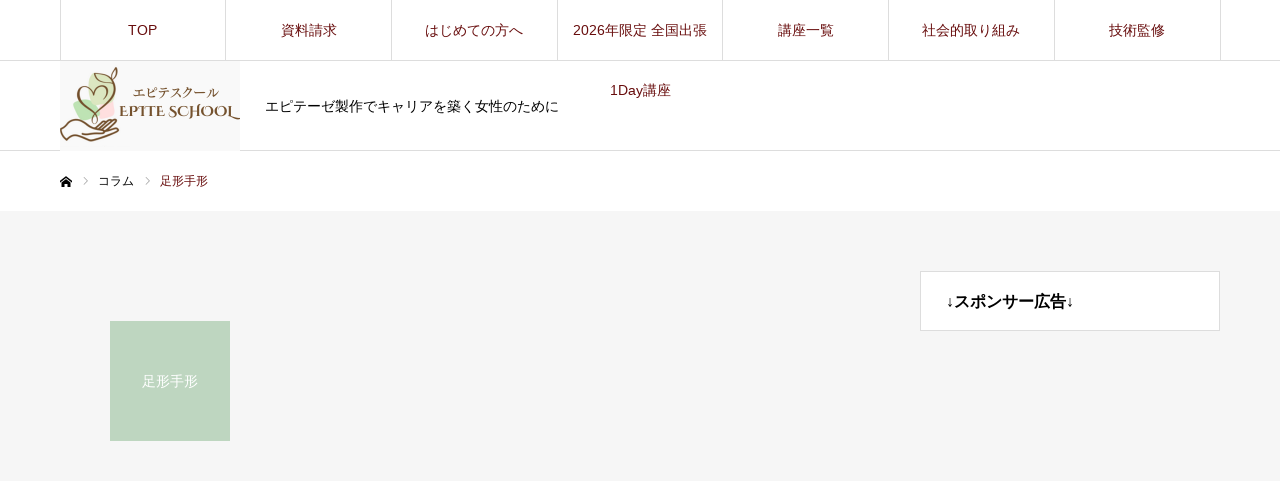

--- FILE ---
content_type: text/html; charset=UTF-8
request_url: https://epiteschool.net/tag/%E8%B6%B3%E5%BD%A2%E6%89%8B%E5%BD%A2/
body_size: 51619
content:
<!DOCTYPE html>
<html class="pc" lang="ja">
<head prefix="og: https://ogp.me/ns# fb: https://ogp.me/ns/fb#">
<meta charset="UTF-8">
<!--[if IE]><meta http-equiv="X-UA-Compatible" content="IE=edge"><![endif]-->
<meta name="viewport" content="width=device-width">
<meta name="format-detection" content="telephone=no">
<title>足形手形に関する記事一覧</title>
<meta name="description" content="エピテーゼ製作でキャリアを築く女性のために">
<link rel="pingback" href="https://epiteschool.net/xmlrpc.php">
<link rel="shortcut icon" href="https://epiteschool.net/wp-content/uploads/Epite-School.png">
<meta name='robots' content='max-image-preview:large' />
<meta property="og:type" content="website">
<meta property="og:url" content="https://epiteschool.net/tag/%E8%B6%B3%E5%BD%A2%E6%89%8B%E5%BD%A2/">
<meta property="og:title" content="足形手形 &#8211; エピテスクール">
<meta property="og:description" content="エピテーゼ製作でキャリアを築く女性のために">
<meta property="og:site_name" content="エピテスクール">
<meta property="og:image" content="https://epiteschool.net/wp-content/uploads/cropped-Epite-School.png">
<meta property="og:image:secure_url" content="https://epiteschool.net/wp-content/uploads/cropped-Epite-School.png"> 
<meta property="og:image:width" content="512"> 
<meta property="og:image:height" content="512">
<meta name="twitter:card" content="summary">
<meta name="twitter:site" content="@epite_miyabi">
<meta name="twitter:creator" content="@epite_miyabi">
<meta name="twitter:title" content="足形手形 &#8211; エピテスクール">
<meta property="twitter:description" content="エピテーゼ製作でキャリアを築く女性のために">
<link rel='dns-prefetch' href='//www.googletagmanager.com' />
<link rel="alternate" type="application/rss+xml" title="エピテスクール &raquo; フィード" href="https://epiteschool.net/feed/" />
<link rel="alternate" type="application/rss+xml" title="エピテスクール &raquo; コメントフィード" href="https://epiteschool.net/comments/feed/" />
<link rel="alternate" type="application/rss+xml" title="エピテスクール &raquo; 足形手形 タグのフィード" href="https://epiteschool.net/tag/%e8%b6%b3%e5%bd%a2%e6%89%8b%e5%bd%a2/feed/" />
<link rel="preconnect" href="https://fonts.googleapis.com">
<link rel="preconnect" href="https://fonts.gstatic.com" crossorigin>
<link href="https://fonts.googleapis.com/css2?family=Noto+Sans+JP:wght@400;600" rel="stylesheet">
<style id='wp-img-auto-sizes-contain-inline-css' type='text/css'>
img:is([sizes=auto i],[sizes^="auto," i]){contain-intrinsic-size:3000px 1500px}
/*# sourceURL=wp-img-auto-sizes-contain-inline-css */
</style>
<link rel='stylesheet' id='style-css' href='https://epiteschool.net/wp-content/themes/every_tcd075/style.css?ver=2.19' type='text/css' media='all' />
<style id='wp-block-library-inline-css' type='text/css'>
:root{--wp-block-synced-color:#7a00df;--wp-block-synced-color--rgb:122,0,223;--wp-bound-block-color:var(--wp-block-synced-color);--wp-editor-canvas-background:#ddd;--wp-admin-theme-color:#007cba;--wp-admin-theme-color--rgb:0,124,186;--wp-admin-theme-color-darker-10:#006ba1;--wp-admin-theme-color-darker-10--rgb:0,107,160.5;--wp-admin-theme-color-darker-20:#005a87;--wp-admin-theme-color-darker-20--rgb:0,90,135;--wp-admin-border-width-focus:2px}@media (min-resolution:192dpi){:root{--wp-admin-border-width-focus:1.5px}}.wp-element-button{cursor:pointer}:root .has-very-light-gray-background-color{background-color:#eee}:root .has-very-dark-gray-background-color{background-color:#313131}:root .has-very-light-gray-color{color:#eee}:root .has-very-dark-gray-color{color:#313131}:root .has-vivid-green-cyan-to-vivid-cyan-blue-gradient-background{background:linear-gradient(135deg,#00d084,#0693e3)}:root .has-purple-crush-gradient-background{background:linear-gradient(135deg,#34e2e4,#4721fb 50%,#ab1dfe)}:root .has-hazy-dawn-gradient-background{background:linear-gradient(135deg,#faaca8,#dad0ec)}:root .has-subdued-olive-gradient-background{background:linear-gradient(135deg,#fafae1,#67a671)}:root .has-atomic-cream-gradient-background{background:linear-gradient(135deg,#fdd79a,#004a59)}:root .has-nightshade-gradient-background{background:linear-gradient(135deg,#330968,#31cdcf)}:root .has-midnight-gradient-background{background:linear-gradient(135deg,#020381,#2874fc)}:root{--wp--preset--font-size--normal:16px;--wp--preset--font-size--huge:42px}.has-regular-font-size{font-size:1em}.has-larger-font-size{font-size:2.625em}.has-normal-font-size{font-size:var(--wp--preset--font-size--normal)}.has-huge-font-size{font-size:var(--wp--preset--font-size--huge)}.has-text-align-center{text-align:center}.has-text-align-left{text-align:left}.has-text-align-right{text-align:right}.has-fit-text{white-space:nowrap!important}#end-resizable-editor-section{display:none}.aligncenter{clear:both}.items-justified-left{justify-content:flex-start}.items-justified-center{justify-content:center}.items-justified-right{justify-content:flex-end}.items-justified-space-between{justify-content:space-between}.screen-reader-text{border:0;clip-path:inset(50%);height:1px;margin:-1px;overflow:hidden;padding:0;position:absolute;width:1px;word-wrap:normal!important}.screen-reader-text:focus{background-color:#ddd;clip-path:none;color:#444;display:block;font-size:1em;height:auto;left:5px;line-height:normal;padding:15px 23px 14px;text-decoration:none;top:5px;width:auto;z-index:100000}html :where(.has-border-color){border-style:solid}html :where([style*=border-top-color]){border-top-style:solid}html :where([style*=border-right-color]){border-right-style:solid}html :where([style*=border-bottom-color]){border-bottom-style:solid}html :where([style*=border-left-color]){border-left-style:solid}html :where([style*=border-width]){border-style:solid}html :where([style*=border-top-width]){border-top-style:solid}html :where([style*=border-right-width]){border-right-style:solid}html :where([style*=border-bottom-width]){border-bottom-style:solid}html :where([style*=border-left-width]){border-left-style:solid}html :where(img[class*=wp-image-]){height:auto;max-width:100%}:where(figure){margin:0 0 1em}html :where(.is-position-sticky){--wp-admin--admin-bar--position-offset:var(--wp-admin--admin-bar--height,0px)}@media screen and (max-width:600px){html :where(.is-position-sticky){--wp-admin--admin-bar--position-offset:0px}}

/*# sourceURL=wp-block-library-inline-css */
</style><style id='global-styles-inline-css' type='text/css'>
:root{--wp--preset--aspect-ratio--square: 1;--wp--preset--aspect-ratio--4-3: 4/3;--wp--preset--aspect-ratio--3-4: 3/4;--wp--preset--aspect-ratio--3-2: 3/2;--wp--preset--aspect-ratio--2-3: 2/3;--wp--preset--aspect-ratio--16-9: 16/9;--wp--preset--aspect-ratio--9-16: 9/16;--wp--preset--color--black: #000000;--wp--preset--color--cyan-bluish-gray: #abb8c3;--wp--preset--color--white: #ffffff;--wp--preset--color--pale-pink: #f78da7;--wp--preset--color--vivid-red: #cf2e2e;--wp--preset--color--luminous-vivid-orange: #ff6900;--wp--preset--color--luminous-vivid-amber: #fcb900;--wp--preset--color--light-green-cyan: #7bdcb5;--wp--preset--color--vivid-green-cyan: #00d084;--wp--preset--color--pale-cyan-blue: #8ed1fc;--wp--preset--color--vivid-cyan-blue: #0693e3;--wp--preset--color--vivid-purple: #9b51e0;--wp--preset--gradient--vivid-cyan-blue-to-vivid-purple: linear-gradient(135deg,rgb(6,147,227) 0%,rgb(155,81,224) 100%);--wp--preset--gradient--light-green-cyan-to-vivid-green-cyan: linear-gradient(135deg,rgb(122,220,180) 0%,rgb(0,208,130) 100%);--wp--preset--gradient--luminous-vivid-amber-to-luminous-vivid-orange: linear-gradient(135deg,rgb(252,185,0) 0%,rgb(255,105,0) 100%);--wp--preset--gradient--luminous-vivid-orange-to-vivid-red: linear-gradient(135deg,rgb(255,105,0) 0%,rgb(207,46,46) 100%);--wp--preset--gradient--very-light-gray-to-cyan-bluish-gray: linear-gradient(135deg,rgb(238,238,238) 0%,rgb(169,184,195) 100%);--wp--preset--gradient--cool-to-warm-spectrum: linear-gradient(135deg,rgb(74,234,220) 0%,rgb(151,120,209) 20%,rgb(207,42,186) 40%,rgb(238,44,130) 60%,rgb(251,105,98) 80%,rgb(254,248,76) 100%);--wp--preset--gradient--blush-light-purple: linear-gradient(135deg,rgb(255,206,236) 0%,rgb(152,150,240) 100%);--wp--preset--gradient--blush-bordeaux: linear-gradient(135deg,rgb(254,205,165) 0%,rgb(254,45,45) 50%,rgb(107,0,62) 100%);--wp--preset--gradient--luminous-dusk: linear-gradient(135deg,rgb(255,203,112) 0%,rgb(199,81,192) 50%,rgb(65,88,208) 100%);--wp--preset--gradient--pale-ocean: linear-gradient(135deg,rgb(255,245,203) 0%,rgb(182,227,212) 50%,rgb(51,167,181) 100%);--wp--preset--gradient--electric-grass: linear-gradient(135deg,rgb(202,248,128) 0%,rgb(113,206,126) 100%);--wp--preset--gradient--midnight: linear-gradient(135deg,rgb(2,3,129) 0%,rgb(40,116,252) 100%);--wp--preset--font-size--small: 13px;--wp--preset--font-size--medium: 20px;--wp--preset--font-size--large: 36px;--wp--preset--font-size--x-large: 42px;--wp--preset--spacing--20: 0.44rem;--wp--preset--spacing--30: 0.67rem;--wp--preset--spacing--40: 1rem;--wp--preset--spacing--50: 1.5rem;--wp--preset--spacing--60: 2.25rem;--wp--preset--spacing--70: 3.38rem;--wp--preset--spacing--80: 5.06rem;--wp--preset--shadow--natural: 6px 6px 9px rgba(0, 0, 0, 0.2);--wp--preset--shadow--deep: 12px 12px 50px rgba(0, 0, 0, 0.4);--wp--preset--shadow--sharp: 6px 6px 0px rgba(0, 0, 0, 0.2);--wp--preset--shadow--outlined: 6px 6px 0px -3px rgb(255, 255, 255), 6px 6px rgb(0, 0, 0);--wp--preset--shadow--crisp: 6px 6px 0px rgb(0, 0, 0);}:where(.is-layout-flex){gap: 0.5em;}:where(.is-layout-grid){gap: 0.5em;}body .is-layout-flex{display: flex;}.is-layout-flex{flex-wrap: wrap;align-items: center;}.is-layout-flex > :is(*, div){margin: 0;}body .is-layout-grid{display: grid;}.is-layout-grid > :is(*, div){margin: 0;}:where(.wp-block-columns.is-layout-flex){gap: 2em;}:where(.wp-block-columns.is-layout-grid){gap: 2em;}:where(.wp-block-post-template.is-layout-flex){gap: 1.25em;}:where(.wp-block-post-template.is-layout-grid){gap: 1.25em;}.has-black-color{color: var(--wp--preset--color--black) !important;}.has-cyan-bluish-gray-color{color: var(--wp--preset--color--cyan-bluish-gray) !important;}.has-white-color{color: var(--wp--preset--color--white) !important;}.has-pale-pink-color{color: var(--wp--preset--color--pale-pink) !important;}.has-vivid-red-color{color: var(--wp--preset--color--vivid-red) !important;}.has-luminous-vivid-orange-color{color: var(--wp--preset--color--luminous-vivid-orange) !important;}.has-luminous-vivid-amber-color{color: var(--wp--preset--color--luminous-vivid-amber) !important;}.has-light-green-cyan-color{color: var(--wp--preset--color--light-green-cyan) !important;}.has-vivid-green-cyan-color{color: var(--wp--preset--color--vivid-green-cyan) !important;}.has-pale-cyan-blue-color{color: var(--wp--preset--color--pale-cyan-blue) !important;}.has-vivid-cyan-blue-color{color: var(--wp--preset--color--vivid-cyan-blue) !important;}.has-vivid-purple-color{color: var(--wp--preset--color--vivid-purple) !important;}.has-black-background-color{background-color: var(--wp--preset--color--black) !important;}.has-cyan-bluish-gray-background-color{background-color: var(--wp--preset--color--cyan-bluish-gray) !important;}.has-white-background-color{background-color: var(--wp--preset--color--white) !important;}.has-pale-pink-background-color{background-color: var(--wp--preset--color--pale-pink) !important;}.has-vivid-red-background-color{background-color: var(--wp--preset--color--vivid-red) !important;}.has-luminous-vivid-orange-background-color{background-color: var(--wp--preset--color--luminous-vivid-orange) !important;}.has-luminous-vivid-amber-background-color{background-color: var(--wp--preset--color--luminous-vivid-amber) !important;}.has-light-green-cyan-background-color{background-color: var(--wp--preset--color--light-green-cyan) !important;}.has-vivid-green-cyan-background-color{background-color: var(--wp--preset--color--vivid-green-cyan) !important;}.has-pale-cyan-blue-background-color{background-color: var(--wp--preset--color--pale-cyan-blue) !important;}.has-vivid-cyan-blue-background-color{background-color: var(--wp--preset--color--vivid-cyan-blue) !important;}.has-vivid-purple-background-color{background-color: var(--wp--preset--color--vivid-purple) !important;}.has-black-border-color{border-color: var(--wp--preset--color--black) !important;}.has-cyan-bluish-gray-border-color{border-color: var(--wp--preset--color--cyan-bluish-gray) !important;}.has-white-border-color{border-color: var(--wp--preset--color--white) !important;}.has-pale-pink-border-color{border-color: var(--wp--preset--color--pale-pink) !important;}.has-vivid-red-border-color{border-color: var(--wp--preset--color--vivid-red) !important;}.has-luminous-vivid-orange-border-color{border-color: var(--wp--preset--color--luminous-vivid-orange) !important;}.has-luminous-vivid-amber-border-color{border-color: var(--wp--preset--color--luminous-vivid-amber) !important;}.has-light-green-cyan-border-color{border-color: var(--wp--preset--color--light-green-cyan) !important;}.has-vivid-green-cyan-border-color{border-color: var(--wp--preset--color--vivid-green-cyan) !important;}.has-pale-cyan-blue-border-color{border-color: var(--wp--preset--color--pale-cyan-blue) !important;}.has-vivid-cyan-blue-border-color{border-color: var(--wp--preset--color--vivid-cyan-blue) !important;}.has-vivid-purple-border-color{border-color: var(--wp--preset--color--vivid-purple) !important;}.has-vivid-cyan-blue-to-vivid-purple-gradient-background{background: var(--wp--preset--gradient--vivid-cyan-blue-to-vivid-purple) !important;}.has-light-green-cyan-to-vivid-green-cyan-gradient-background{background: var(--wp--preset--gradient--light-green-cyan-to-vivid-green-cyan) !important;}.has-luminous-vivid-amber-to-luminous-vivid-orange-gradient-background{background: var(--wp--preset--gradient--luminous-vivid-amber-to-luminous-vivid-orange) !important;}.has-luminous-vivid-orange-to-vivid-red-gradient-background{background: var(--wp--preset--gradient--luminous-vivid-orange-to-vivid-red) !important;}.has-very-light-gray-to-cyan-bluish-gray-gradient-background{background: var(--wp--preset--gradient--very-light-gray-to-cyan-bluish-gray) !important;}.has-cool-to-warm-spectrum-gradient-background{background: var(--wp--preset--gradient--cool-to-warm-spectrum) !important;}.has-blush-light-purple-gradient-background{background: var(--wp--preset--gradient--blush-light-purple) !important;}.has-blush-bordeaux-gradient-background{background: var(--wp--preset--gradient--blush-bordeaux) !important;}.has-luminous-dusk-gradient-background{background: var(--wp--preset--gradient--luminous-dusk) !important;}.has-pale-ocean-gradient-background{background: var(--wp--preset--gradient--pale-ocean) !important;}.has-electric-grass-gradient-background{background: var(--wp--preset--gradient--electric-grass) !important;}.has-midnight-gradient-background{background: var(--wp--preset--gradient--midnight) !important;}.has-small-font-size{font-size: var(--wp--preset--font-size--small) !important;}.has-medium-font-size{font-size: var(--wp--preset--font-size--medium) !important;}.has-large-font-size{font-size: var(--wp--preset--font-size--large) !important;}.has-x-large-font-size{font-size: var(--wp--preset--font-size--x-large) !important;}
/*# sourceURL=global-styles-inline-css */
</style>

<style id='classic-theme-styles-inline-css' type='text/css'>
/*! This file is auto-generated */
.wp-block-button__link{color:#fff;background-color:#32373c;border-radius:9999px;box-shadow:none;text-decoration:none;padding:calc(.667em + 2px) calc(1.333em + 2px);font-size:1.125em}.wp-block-file__button{background:#32373c;color:#fff;text-decoration:none}
/*# sourceURL=/wp-includes/css/classic-themes.min.css */
</style>
<link rel='stylesheet' id='toc-screen-css' href='https://epiteschool.net/wp-content/plugins/table-of-contents-plus/screen.min.css?ver=2411.1' type='text/css' media='all' />
<style id='toc-screen-inline-css' type='text/css'>
div#toc_container {background: #CAE5CD;border: 1px solid #ffffff;}div#toc_container ul li {font-size: 100%;}div#toc_container p.toc_title {color: #4a2400;}
/*# sourceURL=toc-screen-inline-css */
</style>
<style>:root {
  --tcd-font-type1: Arial,"Hiragino Sans","Yu Gothic Medium","Meiryo",sans-serif;
  --tcd-font-type2: "Times New Roman",Times,"Yu Mincho","游明朝","游明朝体","Hiragino Mincho Pro",serif;
  --tcd-font-type3: Palatino,"Yu Kyokasho","游教科書体","UD デジタル 教科書体 N","游明朝","游明朝体","Hiragino Mincho Pro","Meiryo",serif;
  --tcd-font-type-logo: "Noto Sans JP",sans-serif;
}</style>
<script type="text/javascript" src="https://epiteschool.net/wp-includes/js/jquery/jquery.min.js?ver=3.7.1" id="jquery-core-js"></script>
<script type="text/javascript" src="https://epiteschool.net/wp-includes/js/jquery/jquery-migrate.min.js?ver=3.4.1" id="jquery-migrate-js"></script>

<!-- Site Kit によって追加された Google タグ（gtag.js）スニペット -->
<!-- Google アナリティクス スニペット (Site Kit が追加) -->
<script type="text/javascript" src="https://www.googletagmanager.com/gtag/js?id=G-W1NYG7QW4P" id="google_gtagjs-js" async></script>
<script type="text/javascript" id="google_gtagjs-js-after">
/* <![CDATA[ */
window.dataLayer = window.dataLayer || [];function gtag(){dataLayer.push(arguments);}
gtag("set","linker",{"domains":["epiteschool.net"]});
gtag("js", new Date());
gtag("set", "developer_id.dZTNiMT", true);
gtag("config", "G-W1NYG7QW4P");
 window._googlesitekit = window._googlesitekit || {}; window._googlesitekit.throttledEvents = []; window._googlesitekit.gtagEvent = (name, data) => { var key = JSON.stringify( { name, data } ); if ( !! window._googlesitekit.throttledEvents[ key ] ) { return; } window._googlesitekit.throttledEvents[ key ] = true; setTimeout( () => { delete window._googlesitekit.throttledEvents[ key ]; }, 5 ); gtag( "event", name, { ...data, event_source: "site-kit" } ); }; 
//# sourceURL=google_gtagjs-js-after
/* ]]> */
</script>
<link rel="https://api.w.org/" href="https://epiteschool.net/wp-json/" /><link rel="alternate" title="JSON" type="application/json" href="https://epiteschool.net/wp-json/wp/v2/tags/362" /><meta name="generator" content="Site Kit by Google 1.170.0" /><link rel="stylesheet" href="https://epiteschool.net/wp-content/themes/every_tcd075/css/design-plus.css?ver=2.19">
<link rel="stylesheet" href="https://epiteschool.net/wp-content/themes/every_tcd075/css/sns-botton.css?ver=2.19">
<link rel="stylesheet" media="screen and (max-width:1210px)" href="https://epiteschool.net/wp-content/themes/every_tcd075/css/responsive.css?ver=2.19">
<link rel="stylesheet" media="screen and (max-width:1210px)" href="https://epiteschool.net/wp-content/themes/every_tcd075/css/footer-bar.css?ver=2.19">

<script src="https://epiteschool.net/wp-content/themes/every_tcd075/js/jquery.easing.1.4.js?ver=2.19"></script>
<script src="https://epiteschool.net/wp-content/themes/every_tcd075/js/jscript.js?ver=2.19"></script>
<script src="https://epiteschool.net/wp-content/themes/every_tcd075/js/comment.js?ver=2.19"></script>

<link rel="stylesheet" href="https://epiteschool.net/wp-content/themes/every_tcd075/js/simplebar.css?ver=2.19">
<script src="https://epiteschool.net/wp-content/themes/every_tcd075/js/simplebar.min.js?ver=2.19"></script>



<style type="text/css">
:root {
  --required-mark: "( 必須 )";
}


body, input, textarea { font-family: var(--tcd-font-type1); }

.rich_font, .p-vertical { font-family: var(--tcd-font-type1); }

.rich_font_1 { font-family: var(--tcd-font-type1);}
.rich_font_2 { font-family:var(--tcd-font-type2); font-weight:500; }
.rich_font_3 { font-family: var(--tcd-font-type3); font-weight:500; }
.rich_font_logo { font-family: var(--tcd-font-type-logo); font-weight: bold !important;}

@media screen and (min-width: 1211px) {
  #header_logo .desc{ font-size:14px; }
}
#global_menu > ul > li > a { color:#680d0d; }
#global_menu > ul > li > a:after { background:#a4af83; }
#global_menu ul ul a { color:#680d0d; background:#d8a760; }
#global_menu ul ul a:hover { background:#92c191; }
#global_menu ul ul li.menu-item-has-children > a:before { color:#680d0d; }
#drawer_menu { background:#7ca06f; }
#mobile_menu a { color:#ffffff; background:#7ca06f; border-bottom:1px solid #680d0d; }
#mobile_menu li li a { color:#680d0d; background:#d8a760; }
#mobile_menu a:hover, #drawer_menu .close_button:hover, #mobile_menu .child_menu_button:hover { color:#680d0d; background:#92c191; }
#mobile_menu li li a:hover { color:#680d0d; }
.megamenu_recipe_category_list .headline { color:#bed6c0; font-size:18px; }
.megamenu_recipe_category_list .headline a { color:#bed6c0; }
.megamenu_blog_list .menu_area a:hover, .megamenu_blog_list .menu_area li.active a, .megamenu_blog_list .post_list { background:#e8e8e8; }
#header_search { background:rgba(0,0,0,0.7); }
#header_login, #header_logout { color:#000000; background:#eeeeee; }
#header_login:hover, #header_logout:hover { color:#ffffff; background:#ff7f00; }
#header_register { color:#ffffff; background:#ff7f00; }
#header_register:hover { color:#ffffff; background:#fbc525; }
.footer_headline { color:#680d0d; }
.footer_menu ul li a { color:#680d0d; }
#footer_menu, #footer_category_menu, #footer_widget { border-color:rgba(255,255,255,0.3); }



.premium_icon { background:#bcab4a url() no-repeat center !important; }
.index_blog .premium_icon, #post_list .premium_post .premium_icon, #related_post .premium_icon { background:#dd3333 !important; }
.index_blog .premium_icon:before, #post_list .premium_post .premium_icon:before, #related_post .premium_icon:before { content:'\e911'; }
#page_header .headline { font-size:14px; }
#page_header .desc { font-size:16px; color:#680d0d; }
#post_list .title { font-size:20px; }
#post_title_area .title { font-size:32px; }
#article .post_content { font-size:16px; }

#related_post .design_headline { font-size:20px; color:#680d0d; background:#bed6c0; border-color:#c4d886; }
#related_post .design_headline:before { background:#000000; font-family:'headline_icon'; content:'\e90d'; font-size:23px; line-height:62px; }
@media screen and (max-width:1210px) {
  #related_post .design_headline:before { font-size:20px; line-height:47px; }
}
#related_post .design_headline:after { border-color:#000000 transparent transparent transparent; }
#related_post .recipe_list .title_area .title { font-size:16px; }

@media screen and (max-width:650px) {
  #page_header .headline { font-size:12px; }
  #page_header .desc { font-size:14px; }
  #post_list .title { font-size:14px; }
  #post_title_area .title { font-size:20px; }
  #article .post_content { font-size:14px; }
  #related_post .design_headline { font-size:15px; }
  #related_post .recipe_list .title_area .title { font-size:14px; }
}

.author_profile a.avatar img, .animate_image img, .animate_background .image, #recipe_archive .blur_image {
  width:100%; height:auto;
  -webkit-transition: transform  0.75s ease;
  transition: transform  0.75s ease;
}
.author_profile a.avatar:hover img, .animate_image:hover img, .animate_background:hover .image, #recipe_archive a:hover .blur_image {
  -webkit-transform: scale(1.2);
  transform: scale(1.2);
}




a { color:#000; }

a:hover, #header_logo a, #footer_logo a, #header_user_name .user_name, #comment_headline, .tcd_category_list a:hover, .tcd_category_list .child_menu_button:hover, .register_form_wrap .privacy_policy a, #my_account_edit #delete_account:hover, .widget_tab_post_list a:hover .date, #post_title_area .post_meta a:hover, #news_list a:hover .date,
  .recipe_list .title_area .title a:hover, .recipe_list .link:hover .title, .recipe_list .link:hover .post_meta, #post_list a:hover .title, #post_list a:hover .post_meta li, #recipe_archive a:hover .desc, .cf_data_list li a:hover, #footer_social_link li a:hover:before, #recipe_title_area .meta li a:hover, #recipe_image_slider .slick-arrow:hover:after, .recipe_slider_widget .slick-arrow:hover:before,
    #footer a:hover, .cardlink_title a:hover, #related_post .item a:hover, .comment a:hover, .comment_form_wrapper a:hover, #bread_crumb, #bread_crumb .last, #bread_crumb a:hover, #bread_crumb li.home a:hover:after, .author_profile a:hover, .author_profile .author_link li a:hover:before, #post_meta_bottom a:hover, .recipe_list .title_area .post_meta a:hover,
      #author_page_header .author_link li a:hover:before, #ranking_list_tab li.active a, .ranking_list a:hover .title, #author_list a:hover .title span, #searchform .submit_button:hover:before, .styled_post_list1 a:hover .title_area, .styled_post_list1 a:hover .date, .p-dropdown__title:hover:after, .p-dropdown__list li a:hover,
        #index_recipe_slider a:hover .title, #index_recipe_slider a:hover .post_meta, #index_recipe_slider .owl-nav button:hover span:after, .recipe_slider_widget .slick-arrow:hover:after, #about_faq_list dt:hover,#about_faq_list dt.active, #about_faq_list dt:hover:after,
          #menu_button:hover:before, .mobile #header_login:hover, .mobile #header_logout:hover, .mobile #header_search_button:hover:before, .styled_post_list1 .rank,
               #next_prev_post a:hover:before, #next_prev_post a:hover, .form_wrap .headline, #my_account_header .name, #index_recipe_slider .title a:hover
  { color: #680d0d; }
#footer_social_link li.note a:hover:before, .author_profile .author_link li.note a:hover:before{ background-color: #680d0d; }

.pc #header_search_button:hover, #index_slider .search_button:hover input, #return_top a, #comment_tab li a:hover, #comment_tab li.active a, #comment_header #comment_closed p, #submit_comment:hover, #cancel_comment_reply a:hover,
  #recipe_image_slider .slick-dots button:hover::before, #recipe_image_slider .slick-dots .slick-active button::before, .form_wrap .submit input, .login_form_wrap #create_account, .register_form_wrap .register_form_header, .recipe_list2 .delete:hover,
    #wp-calendar #prev a:hover, #wp-calendar #next a:hover, #wp-calendar td a:hover, #p_readmore .button, .page_navi span.current, .page_navi a:hover, #post_pagination p, #post_pagination a:hover, .c-pw__btn:hover, #post_pagination a:hover
  { background-color: #680d0d; }

.form_wrap .input_field:focus, #guest_info input:focus, #comment_textarea textarea:focus, .c-pw__box-input:focus, .page_navi span.current, .page_navi a:hover, #post_pagination p, #post_pagination a:hover
  { border-color: #680d0d; }

#comment_tab li.active a:after, #comment_header #comment_closed p:after
  { border-color:#680d0d transparent transparent transparent; }

.modal_wrap .close_modal_button:hover:before
  { color: #680d0d !important; }

#header_logo a:hover, #footer_logo a:hover, .register_form_wrap .privacy_policy a:hover, .megamenu_recipe_category_list .headline a:hover
  { color: #d8a760; }
#return_top a:hover, .form_wrap .submit input:hover, .login_form_wrap #create_account:hover, #p_readmore .button:hover
  { background-color: #d8a760; }
.post_content a, .custom-html-widget a { color: #1e73be; }
.post_content a:hover, .custom-html-widget a:hover { color:#3326ef; }
#site_wrap { display:none; }
#site_loader_overlay {
  background:#bed6c0;
  opacity: 1;
  position: fixed;
  top: 0px;
  left: 0px;
  width: 100%;
  height: 100%;
  width: 100vw;
  height: 100vh;
  z-index: 99999;
}
#site_loader_animation {
  width: 100%;
  min-width: 160px;
  font-size: 16px;
  text-align: center;
  position: fixed;
  top: 50%;
  left: 0;
  opacity: 0;
  -ms-filter: "progid:DXImageTransform.Microsoft.Alpha(Opacity=0)";
  filter: alpha(opacity=0);
  -webkit-animation: loading-dots-fadein .5s linear forwards;
  -moz-animation: loading-dots-fadein .5s linear forwards;
  -o-animation: loading-dots-fadein .5s linear forwards;
  -ms-animation: loading-dots-fadein .5s linear forwards;
  animation: loading-dots-fadein .5s linear forwards;
}
#site_loader_animation i {
  width: .5em;
  height: .5em;
  display: inline-block;
  vertical-align: middle;
  background: #e0e0e0;
  -webkit-border-radius: 50%;
  border-radius: 50%;
  margin: 0 .25em;
  background: #d8a760;
  -webkit-animation: loading-dots-middle-dots .5s linear infinite;
  -moz-animation: loading-dots-middle-dots .5s linear infinite;
  -ms-animation: loading-dots-middle-dots .5s linear infinite;
  -o-animation: loading-dots-middle-dots .5s linear infinite;
  animation: loading-dots-middle-dots .5s linear infinite;
}
#site_loader_animation i:first-child {
  -webkit-animation: loading-dots-first-dot .5s infinite;
  -moz-animation: loading-dots-first-dot .5s linear infinite;
  -ms-animation: loading-dots-first-dot .5s linear infinite;
  -o-animation: loading-dots-first-dot .5s linear infinite;
  animation: loading-dots-first-dot .5s linear infinite;
  -ms-filter: "progid:DXImageTransform.Microsoft.Alpha(Opacity=0)";
  opacity: 0;
  filter: alpha(opacity=0);
  -webkit-transform: translate(-1em);
  -moz-transform: translate(-1em);
  -ms-transform: translate(-1em);
  -o-transform: translate(-1em);
  transform: translate(-1em);
}
#site_loader_animation i:last-child {
  -webkit-animation: loading-dots-last-dot .5s linear infinite;
  -moz-animation: loading-dots-last-dot .5s linear infinite;
  -ms-animation: loading-dots-last-dot .5s linear infinite;
  -o-animation: loading-dots-last-dot .5s linear infinite;
  animation: loading-dots-last-dot .5s linear infinite;
}
@-webkit-keyframes loading-dots-fadein{100%{opacity:1;-ms-filter:none;filter:none}}
@-moz-keyframes loading-dots-fadein{100%{opacity:1;-ms-filter:none;filter:none}}
@-o-keyframes loading-dots-fadein{100%{opacity:1;-ms-filter:none;filter:none}}
@keyframes loading-dots-fadein{100%{opacity:1;-ms-filter:none;filter:none}}
@-webkit-keyframes loading-dots-first-dot{100%{-webkit-transform:translate(1em);-moz-transform:translate(1em);-o-transform:translate(1em);-ms-transform:translate(1em);transform:translate(1em);opacity:1;-ms-filter:none;filter:none}}
@-moz-keyframes loading-dots-first-dot{100%{-webkit-transform:translate(1em);-moz-transform:translate(1em);-o-transform:translate(1em);-ms-transform:translate(1em);transform:translate(1em);opacity:1;-ms-filter:none;filter:none}}
@-o-keyframes loading-dots-first-dot{100%{-webkit-transform:translate(1em);-moz-transform:translate(1em);-o-transform:translate(1em);-ms-transform:translate(1em);transform:translate(1em);opacity:1;-ms-filter:none;filter:none}}
@keyframes loading-dots-first-dot{100%{-webkit-transform:translate(1em);-moz-transform:translate(1em);-o-transform:translate(1em);-ms-transform:translate(1em);transform:translate(1em);opacity:1;-ms-filter:none;filter:none}}
@-webkit-keyframes loading-dots-middle-dots{100%{-webkit-transform:translate(1em);-moz-transform:translate(1em);-o-transform:translate(1em);-ms-transform:translate(1em);transform:translate(1em)}}
@-moz-keyframes loading-dots-middle-dots{100%{-webkit-transform:translate(1em);-moz-transform:translate(1em);-o-transform:translate(1em);-ms-transform:translate(1em);transform:translate(1em)}}
@-o-keyframes loading-dots-middle-dots{100%{-webkit-transform:translate(1em);-moz-transform:translate(1em);-o-transform:translate(1em);-ms-transform:translate(1em);transform:translate(1em)}}
@keyframes loading-dots-middle-dots{100%{-webkit-transform:translate(1em);-moz-transform:translate(1em);-o-transform:translate(1em);-ms-transform:translate(1em);transform:translate(1em)}}
@-webkit-keyframes loading-dots-last-dot{100%{-webkit-transform:translate(2em);-moz-transform:translate(2em);-o-transform:translate(2em);-ms-transform:translate(2em);transform:translate(2em);opacity:0;-ms-filter:"progid:DXImageTransform.Microsoft.Alpha(Opacity=0)";filter:alpha(opacity=0)}}
@-moz-keyframes loading-dots-last-dot{100%{-webkit-transform:translate(2em);-moz-transform:translate(2em);-o-transform:translate(2em);-ms-transform:translate(2em);transform:translate(2em);opacity:0;-ms-filter:"progid:DXImageTransform.Microsoft.Alpha(Opacity=0)";filter:alpha(opacity=0)}}
@-o-keyframes loading-dots-last-dot{100%{-webkit-transform:translate(2em);-moz-transform:translate(2em);-o-transform:translate(2em);-ms-transform:translate(2em);transform:translate(2em);opacity:0;-ms-filter:"progid:DXImageTransform.Microsoft.Alpha(Opacity=0)";filter:alpha(opacity=0)}}
@keyframes loading-dots-last-dot{100%{-webkit-transform:translate(2em);-moz-transform:translate(2em);-o-transform:translate(2em);-ms-transform:translate(2em);transform:translate(2em);opacity:0;-ms-filter:"progid:DXImageTransform.Microsoft.Alpha(Opacity=0)";filter:alpha(opacity=0)}}
@media only screen and (max-width: 767px) {
  #site_loader_animation i  { width: 0.25em; height: 0.25em; margin: 0 0.125em; }
}


</style>


<script type="text/javascript">
jQuery(document).ready(function($){

  $('.megamenu_recipe_category_list_inner').owlCarousel({
    loop: false,
    center: false,
    items: 6,
    autoWidth: false,
    autoplay: false,
    dots: false,
    nav: true,
    navSpeed: 1000,
    responsive : {
      0 : {
        margin: 0,
        nav: false,
      },
      1100 : {
        margin: 0,
        nav: true,
      }
    }
  });

});
</script>
<noscript><style>.lazyload[data-src]{display:none !important;}</style></noscript><style>.lazyload{background-image:none !important;}.lazyload:before{background-image:none !important;}</style><link rel="icon" href="https://epiteschool.net/wp-content/uploads/cropped-Epite-School-32x32.png" sizes="32x32" />
<link rel="icon" href="https://epiteschool.net/wp-content/uploads/cropped-Epite-School-192x192.png" sizes="192x192" />
<link rel="apple-touch-icon" href="https://epiteschool.net/wp-content/uploads/cropped-Epite-School-180x180.png" />
<meta name="msapplication-TileImage" content="https://epiteschool.net/wp-content/uploads/cropped-Epite-School-270x270.png" />
		<style type="text/css" id="wp-custom-css">
			/* 投稿ページと通常の固定ページだけに反映（トップページ除外） */
body.single h2,
body.page:not(.home):not(.front-page) h2 {
  position: relative;
  padding: 0.5em;
  background: #bed6c0;
  color: white;
}

body.single h2::before,
body.page:not(.home):not(.front-page) h2::before {
  position: absolute;
  content: '';
  top: 100%;
  left: 0;
  border: none;
  border-bottom: solid 15px transparent;
  border-right: solid 20px #a2b4a4;
}

body.single h3,
body.page:not(.home):not(.front-page) h3 {
  position: relative;
}

body.single h3::after,
body.page:not(.home):not(.front-page) h3::after {
  content: "";
  position: absolute;
  left: 0;
  bottom: 0;
  width: 100%;
  height: 7px;
  background: repeating-linear-gradient(
    -45deg,
    #bed6c0,
    #bed6c0 2px,
    #ffffff 2px,
    #ffffff 4px
  );
}








		</style>
		<link rel='stylesheet' id='owl-carousel-css' href='https://epiteschool.net/wp-content/themes/every_tcd075/js/owl.carousel.min.css?ver=1.0.0' type='text/css' media='all' />
<link rel='stylesheet' id='owl-theme-default-css' href='https://epiteschool.net/wp-content/themes/every_tcd075/js/owl.theme.default.min.css?ver=1.0.0' type='text/css' media='all' />
</head>
<body id="body" class="archive tag tag-362 wp-theme-every_tcd075 logout hide_desc_mobile guest">


<div id="container">

 <header id="header">

  <div id="header_inner">

   <div id="header_logo">
    
<div class="logo">
 <a href="https://epiteschool.net/" title="エピテスクール">
    <img class="pc_logo_image type1 lazyload" src="[data-uri]" alt="エピテスクール" title="エピテスクール" width="180" height="90" data-src="https://epiteschool.net/wp-content/uploads/%E3%82%A8%E3%83%94%E3%83%86%E3%82%B9%E3%82%AF%E3%83%BC%E3%83%AB-1.png?1769083776" decoding="async" data-eio-rwidth="180" data-eio-rheight="90"><noscript><img class="pc_logo_image type1" src="https://epiteschool.net/wp-content/uploads/%E3%82%A8%E3%83%94%E3%83%86%E3%82%B9%E3%82%AF%E3%83%BC%E3%83%AB-1.png?1769083776" alt="エピテスクール" title="エピテスクール" width="180" height="90" data-eio="l"></noscript>
      <img class="mobile_logo_image lazyload" src="[data-uri]" alt="エピテスクール" title="エピテスクール" width="180" height="90" data-src="https://epiteschool.net/wp-content/uploads/%E3%82%A8%E3%83%94%E3%83%86%E3%82%B9%E3%82%AF%E3%83%BC%E3%83%AB-1.png?1769083776" decoding="async" data-eio-rwidth="180" data-eio-rheight="90"><noscript><img class="mobile_logo_image" src="https://epiteschool.net/wp-content/uploads/%E3%82%A8%E3%83%94%E3%83%86%E3%82%B9%E3%82%AF%E3%83%BC%E3%83%AB-1.png?1769083776" alt="エピテスクール" title="エピテスクール" width="180" height="90" data-eio="l"></noscript>
   </a>
</div>

        <div class="desc">エピテーゼ製作でキャリアを築く女性のために</div>
       </div>

   
  </div>

    <a href="#" id="menu_button"><span>メニュー</span></a>
  <nav id="global_menu">
   <ul id="menu-%e3%83%a1%e3%83%8b%e3%83%a5%e3%83%bc" class="menu"><li id="menu-item-8336" class="menu-item menu-item-type-post_type menu-item-object-page menu-item-home menu-item-8336"><a href="https://epiteschool.net/">TOP</a></li>
<li id="menu-item-8824" class="menu-item menu-item-type-post_type menu-item-object-page menu-item-8824"><a href="https://epiteschool.net/request/">資料請求</a></li>
<li id="menu-item-8339" class="menu-item menu-item-type-post_type menu-item-object-page menu-item-8339"><a href="https://epiteschool.net/start-here/">はじめての方へ</a></li>
<li id="menu-item-10636" class="menu-item menu-item-type-post_type menu-item-object-page menu-item-10636"><a href="https://epiteschool.net/curriculum/epithese-1day-basic-2026/">2026年限定 全国出張1Day講座</a></li>
<li id="menu-item-5225" class="menu-item menu-item-type-post_type menu-item-object-page menu-item-has-children menu-item-5225"><a href="https://epiteschool.net/curriculum/">講座一覧</a>
<ul class="sub-menu">
	<li id="menu-item-11030" class="menu-item menu-item-type-post_type menu-item-object-page menu-item-11030"><a href="https://epiteschool.net/curriculum/epite-online-course/">オンライン講座</a></li>
	<li id="menu-item-8783" class="menu-item menu-item-type-post_type menu-item-object-page menu-item-8783"><a href="https://epiteschool.net/epite-1day/">1Day講座</a></li>
	<li id="menu-item-8956" class="menu-item menu-item-type-post_type menu-item-object-page menu-item-8956"><a href="https://epiteschool.net/curriculum/epitecreator-camp/">短期集中 基礎講座（旧クリエイター合宿)</a></li>
	<li id="menu-item-11135" class="menu-item menu-item-type-post_type menu-item-object-page menu-item-11135"><a href="https://epiteschool.net/faq/">よくあるご質問（FAQ）</a></li>
</ul>
</li>
<li id="menu-item-10655" class="menu-item menu-item-type-custom menu-item-object-custom menu-item-10655"><a href="https://epite.org/">社会的取り組み</a></li>
<li id="menu-item-10656" class="menu-item menu-item-type-custom menu-item-object-custom menu-item-10656"><a href="https://epitemiyabi.jp/">技術監修</a></li>
</ul>  </nav>
  
  
  
  
 </header>

 

<div id="bread_crumb">

<ul class="clearfix" itemscope itemtype="https://schema.org/BreadcrumbList">
 <li itemprop="itemListElement" itemscope itemtype="https://schema.org/ListItem" class="home"><a itemprop="item" href="https://epiteschool.net/"><span itemprop="name">ホーム</span></a><meta itemprop="position" content="1"></li>
 <li itemprop="itemListElement" itemscope itemtype="https://schema.org/ListItem"><a itemprop="item" href="https://epiteschool.net/blog/"><span itemprop="name">コラム</span></a><meta itemprop="position" content="2"></li>
 <li class="last" itemprop="itemListElement" itemscope itemtype="https://schema.org/ListItem"><span itemprop="name">足形手形</span><meta itemprop="position" content="3"></li>
</ul>

</div>

<div id="main_contents" class="clearfix">

 <div id="main_col" class="clearfix">

    <div id="page_header">
   <h1 class="headline rich_font" style="background:#bed6c0;"><span>足形手形</span></h1>      <div class="overlay" style="background: -webkit-linear-gradient(top, transparent 50%, rgba(255,255,255,0.6) 100%); background: linear-gradient(to bottom, transparent 50%, rgba(255,255,255,0.6) 100%);"></div>  </div>
  
  <div id="blog_archive">

   
   <p id="no_post">登録されている記事はございません。</p>

   
  </div><!-- END #blog_archive -->

 </div><!-- END #main_col -->

 <div id="side_col">
<div class="widget_text widget_content clearfix widget_custom_html" id="custom_html-12">
<div class="widget_headline rich_font"><span>↓スポンサー広告↓</span></div><div class="textwidget custom-html-widget"><script async src="https://pagead2.googlesyndication.com/pagead/js/adsbygoogle.js?client=ca-pub-2312716721206491" crossorigin="anonymous"></script>
<!-- &#35352;&#20107;&#20869; -->
<ins class="adsbygoogle" style="display:block" data-ad-client="ca-pub-2312716721206491" data-ad-slot="2578532469" data-ad-format="auto" data-full-width-responsive="true"></ins>
<script>
     (adsbygoogle = window.adsbygoogle || []).push({});
</script>
</div></div>
</div>
</div><!-- END #main_contents -->


 <footer id="footer">

          <div id="footer_top" style="background: no-repeat center center; background-size:cover;" class="lazyload" data-back="https://epiteschool.net/wp-content/uploads/cropped-Epite-School.png" data-eio-rwidth="512" data-eio-rheight="512">

   
   <div id="footer_top_inner" class="clearfix no_menu">

            <div id="footer_menu" class="footer_menu">
     <div class="footer_headline rich_font">メニュー</div>
     <ul id="menu-%e3%83%95%e3%83%83%e3%82%bf%e3%83%bc" class="menu"><li id="menu-item-8467" class="menu-item menu-item-type-post_type menu-item-object-page menu-item-home menu-item-8467"><a href="https://epiteschool.net/">トップページ</a></li>
<li id="menu-item-7609" class="menu-item menu-item-type-post_type menu-item-object-page current_page_parent menu-item-7609"><a href="https://epiteschool.net/blog/">コラム</a></li>
<li id="menu-item-11160" class="menu-item menu-item-type-custom menu-item-object-custom menu-item-11160"><a href="https://epite.org/">運営団体情報</a></li>
<li id="menu-item-11161" class="menu-item menu-item-type-post_type menu-item-object-page menu-item-11161"><a href="https://epiteschool.net/terms/">受講規約</a></li>
<li id="menu-item-11162" class="menu-item menu-item-type-post_type menu-item-object-page menu-item-privacy-policy menu-item-11162"><a rel="privacy-policy" href="https://epiteschool.net/privacy-policy/">プライバシーポリシー</a></li>
<li id="menu-item-11164" class="menu-item menu-item-type-post_type menu-item-object-page menu-item-11164"><a href="https://epiteschool.net/intellectual-property/">著作権の帰属</a></li>
</ul>    </div>
    
    
    
   </div><!-- END #footer_top_inner -->
      <div id="widget_area_overlay" style="background:rgba(255,255,255,0.8);"></div>
     </div><!-- END #footer_top -->

  <div id="footer_bottom">

      <div id="footer_logo">
    
<div class="logo">
 <a href="https://epiteschool.net/" title="エピテスクール">
    <img class="pc_logo_image lazyload" src="[data-uri]" alt="エピテスクール" title="エピテスクール" width="180" height="90" data-src="https://epiteschool.net/wp-content/uploads/%E3%82%A8%E3%83%94%E3%83%86%E3%82%B9%E3%82%AF%E3%83%BC%E3%83%AB-1.png?1769083776" decoding="async" data-eio-rwidth="180" data-eio-rheight="90"><noscript><img class="pc_logo_image" src="https://epiteschool.net/wp-content/uploads/%E3%82%A8%E3%83%94%E3%83%86%E3%82%B9%E3%82%AF%E3%83%BC%E3%83%AB-1.png?1769083776" alt="エピテスクール" title="エピテスクール" width="180" height="90" data-eio="l"></noscript>
      <img class="mobile_logo_image lazyload" src="[data-uri]" alt="エピテスクール" title="エピテスクール" width="180" height="90" data-src="https://epiteschool.net/wp-content/uploads/%E3%82%A8%E3%83%94%E3%83%86%E3%82%B9%E3%82%AF%E3%83%BC%E3%83%AB-1.png?1769083776" decoding="async" data-eio-rwidth="180" data-eio-rheight="90"><noscript><img class="mobile_logo_image" src="https://epiteschool.net/wp-content/uploads/%E3%82%A8%E3%83%94%E3%83%86%E3%82%B9%E3%82%AF%E3%83%BC%E3%83%AB-1.png?1769083776" alt="エピテスクール" title="エピテスクール" width="180" height="90" data-eio="l"></noscript>
   </a>
</div>

        <div class="desc">エピテーゼ製作でキャリアを築く女性のために</div>
       </div>

      
  </div><!-- END #footer_bottom -->

  <div id="return_top">
   <a href="#body"><span>PAGE TOP</span></a>
  </div>
  <p id="copyright">Copyright © 2018</p>

 </footer>

 
</div><!-- #container -->

<div id="drawer_menu">
  <nav>
  <ul id="mobile_menu" class="menu"><li class="menu-item menu-item-type-post_type menu-item-object-page menu-item-home menu-item-8336"><a href="https://epiteschool.net/">TOP</a></li>
<li class="menu-item menu-item-type-post_type menu-item-object-page menu-item-8824"><a href="https://epiteschool.net/request/">資料請求</a></li>
<li class="menu-item menu-item-type-post_type menu-item-object-page menu-item-8339"><a href="https://epiteschool.net/start-here/">はじめての方へ</a></li>
<li class="menu-item menu-item-type-post_type menu-item-object-page menu-item-10636"><a href="https://epiteschool.net/curriculum/epithese-1day-basic-2026/">2026年限定 全国出張1Day講座</a></li>
<li class="menu-item menu-item-type-post_type menu-item-object-page menu-item-has-children menu-item-5225"><a href="https://epiteschool.net/curriculum/">講座一覧</a>
<ul class="sub-menu">
	<li class="menu-item menu-item-type-post_type menu-item-object-page menu-item-11030"><a href="https://epiteschool.net/curriculum/epite-online-course/">オンライン講座</a></li>
	<li class="menu-item menu-item-type-post_type menu-item-object-page menu-item-8783"><a href="https://epiteschool.net/epite-1day/">1Day講座</a></li>
	<li class="menu-item menu-item-type-post_type menu-item-object-page menu-item-8956"><a href="https://epiteschool.net/curriculum/epitecreator-camp/">短期集中 基礎講座（旧クリエイター合宿)</a></li>
	<li class="menu-item menu-item-type-post_type menu-item-object-page menu-item-11135"><a href="https://epiteschool.net/faq/">よくあるご質問（FAQ）</a></li>
</ul>
</li>
<li class="menu-item menu-item-type-custom menu-item-object-custom menu-item-10655"><a href="https://epite.org/">社会的取り組み</a></li>
<li class="menu-item menu-item-type-custom menu-item-object-custom menu-item-10656"><a href="https://epitemiyabi.jp/">技術監修</a></li>
</ul> </nav>
  <div id="mobile_banner">
   </div><!-- END #header_mobile_banner -->
</div>

<script>
jQuery(document).ready(function($){
  });
</script>


<script type="speculationrules">
{"prefetch":[{"source":"document","where":{"and":[{"href_matches":"/*"},{"not":{"href_matches":["/wp-*.php","/wp-admin/*","/wp-content/uploads/*","/wp-content/*","/wp-content/plugins/*","/wp-content/themes/every_tcd075/*","/*\\?(.+)"]}},{"not":{"selector_matches":"a[rel~=\"nofollow\"]"}},{"not":{"selector_matches":".no-prefetch, .no-prefetch a"}}]},"eagerness":"conservative"}]}
</script>
<div id="modal_overlay">
	<div class="login_form_wrap form_wrap modal_wrap" id="login_modal_wrap">
		<div class="login_form_area">
			<form id="js-modal-login-form" class="membership-form" action="https://epiteschool.net/?memberpage=login" method="post">
				<h2 class="headline">ログイン</h2>
				<div class="email">
					<input class="input_field" type="email" name="log" value="" placeholder="メールアドレス" required>
				</div>
				<div class="password">
					<input class="input_field" type="password" name="pwd" value="" placeholder="パスワード" required>
				</div>
				<div class="remember"><label><input name="rememberme" type="checkbox" value="forever">ログイン情報を記憶する</label></div>
				<div class="submit">
					<input type="submit" value="ログイン">
					<input type="hidden" name="redirect_to" value="https://epiteschool.net/tag/%E8%B6%B3%E5%BD%A2%E6%89%8B%E5%BD%A2/">
				</div>
				<a id="lost_password" href="https://epiteschool.net/?memberpage=reset_password">パスワードを忘れた場合</a>
			</form>
		</div>
		<a class="close_modal_button" href="#">CLOSE</a>
	</div>
	<div class="password_form_wrap form_wrap modal_wrap" id="password_modal_wrap">
		<div class="password_form_area">
			<form id="js-modal-reset-password-form" class="membership-form" action="https://epiteschool.net/?memberpage=reset_password" method="post">
				<h2 class="headline">パスワード再設定</h2>
				<p>メールアドレスを入力してください。<br>
入力されたメールアドレスにパスワード再発行のメールをお送りします。</p>
				<div class="email">
					<input class="input_field" type="email" name="email" value="" placeholder="メールアドレス" required>
				</div>
				<div class="submit">
					<input type="submit" value="メールを送信する">
					<input type="hidden" name="nonce" value="94ac5c1adf">
				</div>
			</form>
		</div>
		<a class="close_modal_button" href="#">CLOSE</a>
	</div>
</div>
<script type="text/javascript" id="eio-lazy-load-js-before">
/* <![CDATA[ */
var eio_lazy_vars = {"exactdn_domain":"","skip_autoscale":0,"bg_min_dpr":1.1,"threshold":0,"use_dpr":1};
//# sourceURL=eio-lazy-load-js-before
/* ]]> */
</script>
<script type="text/javascript" src="https://epiteschool.net/wp-content/plugins/ewww-image-optimizer/includes/lazysizes.min.js?ver=831" id="eio-lazy-load-js" async="async" data-wp-strategy="async"></script>
<script type="text/javascript" id="toc-front-js-extra">
/* <![CDATA[ */
var tocplus = {"visibility_show":"show","visibility_hide":"hide","visibility_hide_by_default":"1","width":"Auto"};
//# sourceURL=toc-front-js-extra
/* ]]> */
</script>
<script type="text/javascript" src="https://epiteschool.net/wp-content/plugins/table-of-contents-plus/front.min.js?ver=2411.1" id="toc-front-js"></script>
<script type="text/javascript" src="https://epiteschool.net/wp-includes/js/jquery/jquery.form.min.js?ver=4.3.0" id="jquery-form-js"></script>
<script type="text/javascript" id="tcd-membership-js-extra">
/* <![CDATA[ */
var TCD_MEMBERSHIP = {"ajax_url":"https://epiteschool.net/wp-admin/admin-ajax.php","ajax_error_message":"\u30a8\u30e9\u30fc\u304c\u767a\u751f\u3057\u307e\u3057\u305f\u3002\u3082\u3046\u4e00\u5ea6\u304a\u8a66\u3057\u304f\u3060\u3055\u3044\u3002","not_image_file":"\u753b\u50cf\u30d5\u30a1\u30a4\u30eb\u3092\u9078\u629e\u3057\u3066\u304f\u3060\u3055\u3044\u3002"};
//# sourceURL=tcd-membership-js-extra
/* ]]> */
</script>
<script type="text/javascript" src="https://epiteschool.net/wp-content/themes/every_tcd075/js/membership.js?ver=2.19" id="tcd-membership-js"></script>
<script type="text/javascript" src="https://epiteschool.net/wp-content/themes/every_tcd075/js/owl.carousel.min.js?ver=1.0.0" id="owl-carousel-js-js"></script>
</body>
</html>

--- FILE ---
content_type: text/html; charset=utf-8
request_url: https://www.google.com/recaptcha/api2/aframe
body_size: 265
content:
<!DOCTYPE HTML><html><head><meta http-equiv="content-type" content="text/html; charset=UTF-8"></head><body><script nonce="fmB7umsquJqVstTaS2OpMw">/** Anti-fraud and anti-abuse applications only. See google.com/recaptcha */ try{var clients={'sodar':'https://pagead2.googlesyndication.com/pagead/sodar?'};window.addEventListener("message",function(a){try{if(a.source===window.parent){var b=JSON.parse(a.data);var c=clients[b['id']];if(c){var d=document.createElement('img');d.src=c+b['params']+'&rc='+(localStorage.getItem("rc::a")?sessionStorage.getItem("rc::b"):"");window.document.body.appendChild(d);sessionStorage.setItem("rc::e",parseInt(sessionStorage.getItem("rc::e")||0)+1);localStorage.setItem("rc::h",'1769083781437');}}}catch(b){}});window.parent.postMessage("_grecaptcha_ready", "*");}catch(b){}</script></body></html>